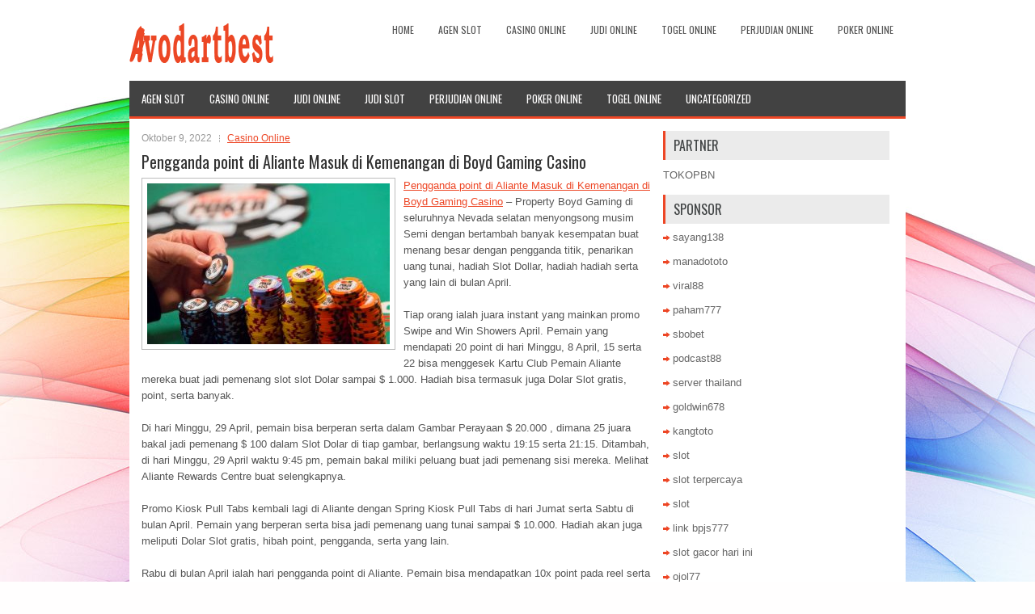

--- FILE ---
content_type: text/html; charset=UTF-8
request_url: http://www.url114.com/pengganda-point-di-aliante-masuk-di-kemenangan-di-boyd-gaming-casino/
body_size: 9455
content:
 <!DOCTYPE html><html xmlns="http://www.w3.org/1999/xhtml" lang="id">
<head profile="http://gmpg.org/xfn/11">
<meta http-equiv="Content-Type" content="text/html; charset=UTF-8" />

<meta name="viewport" content="width=device-width, initial-scale=1.0"/>
<link rel="stylesheet" href="http://www.url114.com/wp-content/themes/Revilo/lib/css/reset.css" type="text/css" media="screen, projection" />
<link rel="stylesheet" href="http://www.url114.com/wp-content/themes/Revilo/lib/css/defaults.css" type="text/css" media="screen, projection" />
<!--[if lt IE 8]><link rel="stylesheet" href="http://www.url114.com/wp-content/themes/Revilo/lib/css/ie.css" type="text/css" media="screen, projection" /><![endif]-->

<link rel="stylesheet" href="http://www.url114.com/wp-content/themes/Revilo/style.css" type="text/css" media="screen, projection" />

<title>Pengganda point di Aliante Masuk di Kemenangan di Boyd Gaming Casino &#8211; Avodartbest</title>
<meta name='robots' content='max-image-preview:large' />
<link rel="alternate" type="application/rss+xml" title="Avodartbest &raquo; Pengganda point di Aliante Masuk di Kemenangan di Boyd Gaming Casino Umpan Komentar" href="http://www.url114.com/pengganda-point-di-aliante-masuk-di-kemenangan-di-boyd-gaming-casino/feed/" />
<script type="text/javascript">
window._wpemojiSettings = {"baseUrl":"https:\/\/s.w.org\/images\/core\/emoji\/14.0.0\/72x72\/","ext":".png","svgUrl":"https:\/\/s.w.org\/images\/core\/emoji\/14.0.0\/svg\/","svgExt":".svg","source":{"concatemoji":"http:\/\/www.url114.com\/wp-includes\/js\/wp-emoji-release.min.js?ver=6.2.2"}};
/*! This file is auto-generated */
!function(e,a,t){var n,r,o,i=a.createElement("canvas"),p=i.getContext&&i.getContext("2d");function s(e,t){p.clearRect(0,0,i.width,i.height),p.fillText(e,0,0);e=i.toDataURL();return p.clearRect(0,0,i.width,i.height),p.fillText(t,0,0),e===i.toDataURL()}function c(e){var t=a.createElement("script");t.src=e,t.defer=t.type="text/javascript",a.getElementsByTagName("head")[0].appendChild(t)}for(o=Array("flag","emoji"),t.supports={everything:!0,everythingExceptFlag:!0},r=0;r<o.length;r++)t.supports[o[r]]=function(e){if(p&&p.fillText)switch(p.textBaseline="top",p.font="600 32px Arial",e){case"flag":return s("\ud83c\udff3\ufe0f\u200d\u26a7\ufe0f","\ud83c\udff3\ufe0f\u200b\u26a7\ufe0f")?!1:!s("\ud83c\uddfa\ud83c\uddf3","\ud83c\uddfa\u200b\ud83c\uddf3")&&!s("\ud83c\udff4\udb40\udc67\udb40\udc62\udb40\udc65\udb40\udc6e\udb40\udc67\udb40\udc7f","\ud83c\udff4\u200b\udb40\udc67\u200b\udb40\udc62\u200b\udb40\udc65\u200b\udb40\udc6e\u200b\udb40\udc67\u200b\udb40\udc7f");case"emoji":return!s("\ud83e\udef1\ud83c\udffb\u200d\ud83e\udef2\ud83c\udfff","\ud83e\udef1\ud83c\udffb\u200b\ud83e\udef2\ud83c\udfff")}return!1}(o[r]),t.supports.everything=t.supports.everything&&t.supports[o[r]],"flag"!==o[r]&&(t.supports.everythingExceptFlag=t.supports.everythingExceptFlag&&t.supports[o[r]]);t.supports.everythingExceptFlag=t.supports.everythingExceptFlag&&!t.supports.flag,t.DOMReady=!1,t.readyCallback=function(){t.DOMReady=!0},t.supports.everything||(n=function(){t.readyCallback()},a.addEventListener?(a.addEventListener("DOMContentLoaded",n,!1),e.addEventListener("load",n,!1)):(e.attachEvent("onload",n),a.attachEvent("onreadystatechange",function(){"complete"===a.readyState&&t.readyCallback()})),(e=t.source||{}).concatemoji?c(e.concatemoji):e.wpemoji&&e.twemoji&&(c(e.twemoji),c(e.wpemoji)))}(window,document,window._wpemojiSettings);
</script>
<style type="text/css">
img.wp-smiley,
img.emoji {
	display: inline !important;
	border: none !important;
	box-shadow: none !important;
	height: 1em !important;
	width: 1em !important;
	margin: 0 0.07em !important;
	vertical-align: -0.1em !important;
	background: none !important;
	padding: 0 !important;
}
</style>
	<link rel='stylesheet' id='wp-block-library-css' href='http://www.url114.com/wp-includes/css/dist/block-library/style.min.css?ver=6.2.2' type='text/css' media='all' />
<link rel='stylesheet' id='classic-theme-styles-css' href='http://www.url114.com/wp-includes/css/classic-themes.min.css?ver=6.2.2' type='text/css' media='all' />
<style id='global-styles-inline-css' type='text/css'>
body{--wp--preset--color--black: #000000;--wp--preset--color--cyan-bluish-gray: #abb8c3;--wp--preset--color--white: #ffffff;--wp--preset--color--pale-pink: #f78da7;--wp--preset--color--vivid-red: #cf2e2e;--wp--preset--color--luminous-vivid-orange: #ff6900;--wp--preset--color--luminous-vivid-amber: #fcb900;--wp--preset--color--light-green-cyan: #7bdcb5;--wp--preset--color--vivid-green-cyan: #00d084;--wp--preset--color--pale-cyan-blue: #8ed1fc;--wp--preset--color--vivid-cyan-blue: #0693e3;--wp--preset--color--vivid-purple: #9b51e0;--wp--preset--gradient--vivid-cyan-blue-to-vivid-purple: linear-gradient(135deg,rgba(6,147,227,1) 0%,rgb(155,81,224) 100%);--wp--preset--gradient--light-green-cyan-to-vivid-green-cyan: linear-gradient(135deg,rgb(122,220,180) 0%,rgb(0,208,130) 100%);--wp--preset--gradient--luminous-vivid-amber-to-luminous-vivid-orange: linear-gradient(135deg,rgba(252,185,0,1) 0%,rgba(255,105,0,1) 100%);--wp--preset--gradient--luminous-vivid-orange-to-vivid-red: linear-gradient(135deg,rgba(255,105,0,1) 0%,rgb(207,46,46) 100%);--wp--preset--gradient--very-light-gray-to-cyan-bluish-gray: linear-gradient(135deg,rgb(238,238,238) 0%,rgb(169,184,195) 100%);--wp--preset--gradient--cool-to-warm-spectrum: linear-gradient(135deg,rgb(74,234,220) 0%,rgb(151,120,209) 20%,rgb(207,42,186) 40%,rgb(238,44,130) 60%,rgb(251,105,98) 80%,rgb(254,248,76) 100%);--wp--preset--gradient--blush-light-purple: linear-gradient(135deg,rgb(255,206,236) 0%,rgb(152,150,240) 100%);--wp--preset--gradient--blush-bordeaux: linear-gradient(135deg,rgb(254,205,165) 0%,rgb(254,45,45) 50%,rgb(107,0,62) 100%);--wp--preset--gradient--luminous-dusk: linear-gradient(135deg,rgb(255,203,112) 0%,rgb(199,81,192) 50%,rgb(65,88,208) 100%);--wp--preset--gradient--pale-ocean: linear-gradient(135deg,rgb(255,245,203) 0%,rgb(182,227,212) 50%,rgb(51,167,181) 100%);--wp--preset--gradient--electric-grass: linear-gradient(135deg,rgb(202,248,128) 0%,rgb(113,206,126) 100%);--wp--preset--gradient--midnight: linear-gradient(135deg,rgb(2,3,129) 0%,rgb(40,116,252) 100%);--wp--preset--duotone--dark-grayscale: url('#wp-duotone-dark-grayscale');--wp--preset--duotone--grayscale: url('#wp-duotone-grayscale');--wp--preset--duotone--purple-yellow: url('#wp-duotone-purple-yellow');--wp--preset--duotone--blue-red: url('#wp-duotone-blue-red');--wp--preset--duotone--midnight: url('#wp-duotone-midnight');--wp--preset--duotone--magenta-yellow: url('#wp-duotone-magenta-yellow');--wp--preset--duotone--purple-green: url('#wp-duotone-purple-green');--wp--preset--duotone--blue-orange: url('#wp-duotone-blue-orange');--wp--preset--font-size--small: 13px;--wp--preset--font-size--medium: 20px;--wp--preset--font-size--large: 36px;--wp--preset--font-size--x-large: 42px;--wp--preset--spacing--20: 0.44rem;--wp--preset--spacing--30: 0.67rem;--wp--preset--spacing--40: 1rem;--wp--preset--spacing--50: 1.5rem;--wp--preset--spacing--60: 2.25rem;--wp--preset--spacing--70: 3.38rem;--wp--preset--spacing--80: 5.06rem;--wp--preset--shadow--natural: 6px 6px 9px rgba(0, 0, 0, 0.2);--wp--preset--shadow--deep: 12px 12px 50px rgba(0, 0, 0, 0.4);--wp--preset--shadow--sharp: 6px 6px 0px rgba(0, 0, 0, 0.2);--wp--preset--shadow--outlined: 6px 6px 0px -3px rgba(255, 255, 255, 1), 6px 6px rgba(0, 0, 0, 1);--wp--preset--shadow--crisp: 6px 6px 0px rgba(0, 0, 0, 1);}:where(.is-layout-flex){gap: 0.5em;}body .is-layout-flow > .alignleft{float: left;margin-inline-start: 0;margin-inline-end: 2em;}body .is-layout-flow > .alignright{float: right;margin-inline-start: 2em;margin-inline-end: 0;}body .is-layout-flow > .aligncenter{margin-left: auto !important;margin-right: auto !important;}body .is-layout-constrained > .alignleft{float: left;margin-inline-start: 0;margin-inline-end: 2em;}body .is-layout-constrained > .alignright{float: right;margin-inline-start: 2em;margin-inline-end: 0;}body .is-layout-constrained > .aligncenter{margin-left: auto !important;margin-right: auto !important;}body .is-layout-constrained > :where(:not(.alignleft):not(.alignright):not(.alignfull)){max-width: var(--wp--style--global--content-size);margin-left: auto !important;margin-right: auto !important;}body .is-layout-constrained > .alignwide{max-width: var(--wp--style--global--wide-size);}body .is-layout-flex{display: flex;}body .is-layout-flex{flex-wrap: wrap;align-items: center;}body .is-layout-flex > *{margin: 0;}:where(.wp-block-columns.is-layout-flex){gap: 2em;}.has-black-color{color: var(--wp--preset--color--black) !important;}.has-cyan-bluish-gray-color{color: var(--wp--preset--color--cyan-bluish-gray) !important;}.has-white-color{color: var(--wp--preset--color--white) !important;}.has-pale-pink-color{color: var(--wp--preset--color--pale-pink) !important;}.has-vivid-red-color{color: var(--wp--preset--color--vivid-red) !important;}.has-luminous-vivid-orange-color{color: var(--wp--preset--color--luminous-vivid-orange) !important;}.has-luminous-vivid-amber-color{color: var(--wp--preset--color--luminous-vivid-amber) !important;}.has-light-green-cyan-color{color: var(--wp--preset--color--light-green-cyan) !important;}.has-vivid-green-cyan-color{color: var(--wp--preset--color--vivid-green-cyan) !important;}.has-pale-cyan-blue-color{color: var(--wp--preset--color--pale-cyan-blue) !important;}.has-vivid-cyan-blue-color{color: var(--wp--preset--color--vivid-cyan-blue) !important;}.has-vivid-purple-color{color: var(--wp--preset--color--vivid-purple) !important;}.has-black-background-color{background-color: var(--wp--preset--color--black) !important;}.has-cyan-bluish-gray-background-color{background-color: var(--wp--preset--color--cyan-bluish-gray) !important;}.has-white-background-color{background-color: var(--wp--preset--color--white) !important;}.has-pale-pink-background-color{background-color: var(--wp--preset--color--pale-pink) !important;}.has-vivid-red-background-color{background-color: var(--wp--preset--color--vivid-red) !important;}.has-luminous-vivid-orange-background-color{background-color: var(--wp--preset--color--luminous-vivid-orange) !important;}.has-luminous-vivid-amber-background-color{background-color: var(--wp--preset--color--luminous-vivid-amber) !important;}.has-light-green-cyan-background-color{background-color: var(--wp--preset--color--light-green-cyan) !important;}.has-vivid-green-cyan-background-color{background-color: var(--wp--preset--color--vivid-green-cyan) !important;}.has-pale-cyan-blue-background-color{background-color: var(--wp--preset--color--pale-cyan-blue) !important;}.has-vivid-cyan-blue-background-color{background-color: var(--wp--preset--color--vivid-cyan-blue) !important;}.has-vivid-purple-background-color{background-color: var(--wp--preset--color--vivid-purple) !important;}.has-black-border-color{border-color: var(--wp--preset--color--black) !important;}.has-cyan-bluish-gray-border-color{border-color: var(--wp--preset--color--cyan-bluish-gray) !important;}.has-white-border-color{border-color: var(--wp--preset--color--white) !important;}.has-pale-pink-border-color{border-color: var(--wp--preset--color--pale-pink) !important;}.has-vivid-red-border-color{border-color: var(--wp--preset--color--vivid-red) !important;}.has-luminous-vivid-orange-border-color{border-color: var(--wp--preset--color--luminous-vivid-orange) !important;}.has-luminous-vivid-amber-border-color{border-color: var(--wp--preset--color--luminous-vivid-amber) !important;}.has-light-green-cyan-border-color{border-color: var(--wp--preset--color--light-green-cyan) !important;}.has-vivid-green-cyan-border-color{border-color: var(--wp--preset--color--vivid-green-cyan) !important;}.has-pale-cyan-blue-border-color{border-color: var(--wp--preset--color--pale-cyan-blue) !important;}.has-vivid-cyan-blue-border-color{border-color: var(--wp--preset--color--vivid-cyan-blue) !important;}.has-vivid-purple-border-color{border-color: var(--wp--preset--color--vivid-purple) !important;}.has-vivid-cyan-blue-to-vivid-purple-gradient-background{background: var(--wp--preset--gradient--vivid-cyan-blue-to-vivid-purple) !important;}.has-light-green-cyan-to-vivid-green-cyan-gradient-background{background: var(--wp--preset--gradient--light-green-cyan-to-vivid-green-cyan) !important;}.has-luminous-vivid-amber-to-luminous-vivid-orange-gradient-background{background: var(--wp--preset--gradient--luminous-vivid-amber-to-luminous-vivid-orange) !important;}.has-luminous-vivid-orange-to-vivid-red-gradient-background{background: var(--wp--preset--gradient--luminous-vivid-orange-to-vivid-red) !important;}.has-very-light-gray-to-cyan-bluish-gray-gradient-background{background: var(--wp--preset--gradient--very-light-gray-to-cyan-bluish-gray) !important;}.has-cool-to-warm-spectrum-gradient-background{background: var(--wp--preset--gradient--cool-to-warm-spectrum) !important;}.has-blush-light-purple-gradient-background{background: var(--wp--preset--gradient--blush-light-purple) !important;}.has-blush-bordeaux-gradient-background{background: var(--wp--preset--gradient--blush-bordeaux) !important;}.has-luminous-dusk-gradient-background{background: var(--wp--preset--gradient--luminous-dusk) !important;}.has-pale-ocean-gradient-background{background: var(--wp--preset--gradient--pale-ocean) !important;}.has-electric-grass-gradient-background{background: var(--wp--preset--gradient--electric-grass) !important;}.has-midnight-gradient-background{background: var(--wp--preset--gradient--midnight) !important;}.has-small-font-size{font-size: var(--wp--preset--font-size--small) !important;}.has-medium-font-size{font-size: var(--wp--preset--font-size--medium) !important;}.has-large-font-size{font-size: var(--wp--preset--font-size--large) !important;}.has-x-large-font-size{font-size: var(--wp--preset--font-size--x-large) !important;}
.wp-block-navigation a:where(:not(.wp-element-button)){color: inherit;}
:where(.wp-block-columns.is-layout-flex){gap: 2em;}
.wp-block-pullquote{font-size: 1.5em;line-height: 1.6;}
</style>
<script type='text/javascript' src='http://www.url114.com/wp-includes/js/jquery/jquery.min.js?ver=3.6.4' id='jquery-core-js'></script>
<script type='text/javascript' src='http://www.url114.com/wp-includes/js/jquery/jquery-migrate.min.js?ver=3.4.0' id='jquery-migrate-js'></script>
<script type='text/javascript' src='http://www.url114.com/wp-content/themes/Revilo/lib/js/superfish.js?ver=6.2.2' id='superfish-js'></script>
<script type='text/javascript' src='http://www.url114.com/wp-content/themes/Revilo/lib/js/jquery.mobilemenu.js?ver=6.2.2' id='mobilemenu-js'></script>
<link rel="https://api.w.org/" href="http://www.url114.com/wp-json/" /><link rel="alternate" type="application/json" href="http://www.url114.com/wp-json/wp/v2/posts/1727" /><link rel="EditURI" type="application/rsd+xml" title="RSD" href="http://www.url114.com/xmlrpc.php?rsd" />
<link rel="wlwmanifest" type="application/wlwmanifest+xml" href="http://www.url114.com/wp-includes/wlwmanifest.xml" />

<link rel="canonical" href="http://www.url114.com/pengganda-point-di-aliante-masuk-di-kemenangan-di-boyd-gaming-casino/" />
<link rel='shortlink' href='http://www.url114.com/?p=1727' />
<link rel="alternate" type="application/json+oembed" href="http://www.url114.com/wp-json/oembed/1.0/embed?url=http%3A%2F%2Fwww.url114.com%2Fpengganda-point-di-aliante-masuk-di-kemenangan-di-boyd-gaming-casino%2F" />
<link rel="alternate" type="text/xml+oembed" href="http://www.url114.com/wp-json/oembed/1.0/embed?url=http%3A%2F%2Fwww.url114.com%2Fpengganda-point-di-aliante-masuk-di-kemenangan-di-boyd-gaming-casino%2F&#038;format=xml" />
<link rel="shortcut icon" href="/wp-content/uploads/2021/03/avodartbest-f.png" type="image/x-icon" />
<link rel="alternate" type="application/rss+xml" title="Avodartbest RSS Feed" href="http://www.url114.com/feed/" />
<link rel="pingback" href="http://www.url114.com/xmlrpc.php" />

</head>

<body class="post-template-default single single-post postid-1727 single-format-standard">

<div id="container">

    <div id="header">
    
        <div class="logo">
         
            <a href="http://www.url114.com"><img src="/wp-content/uploads/2021/03/avodartbest-1.png" alt="Avodartbest" title="Avodartbest" /></a>
         
        </div><!-- .logo -->

        <div class="header-right">
                            <div class="clearfix">
                    			<div class="menu-primary-container"><ul id="menu-main-menu" class="menus menu-primary"><li id="menu-item-73" class="menu-item menu-item-type-custom menu-item-object-custom menu-item-home menu-item-73"><a href="http://www.url114.com/">Home</a></li>
<li id="menu-item-74" class="menu-item menu-item-type-taxonomy menu-item-object-category menu-item-74"><a href="http://www.url114.com/category/agen-slot/">Agen Slot</a></li>
<li id="menu-item-75" class="menu-item menu-item-type-taxonomy menu-item-object-category current-post-ancestor current-menu-parent current-post-parent menu-item-75"><a href="http://www.url114.com/category/casino-online/">Casino Online</a></li>
<li id="menu-item-76" class="menu-item menu-item-type-taxonomy menu-item-object-category menu-item-76"><a href="http://www.url114.com/category/judi-online/">Judi Online</a></li>
<li id="menu-item-77" class="menu-item menu-item-type-taxonomy menu-item-object-category menu-item-77"><a href="http://www.url114.com/category/togel-online/">Togel Online</a></li>
<li id="menu-item-78" class="menu-item menu-item-type-taxonomy menu-item-object-category menu-item-78"><a href="http://www.url114.com/category/perjudian-online/">Perjudian Online</a></li>
<li id="menu-item-79" class="menu-item menu-item-type-taxonomy menu-item-object-category menu-item-79"><a href="http://www.url114.com/category/poker-online/">Poker Online</a></li>
</ul></div>              <!--.primary menu--> 	
                        </div>
                    </div><!-- .header-right -->
        
    </div><!-- #header -->
    
            <div class="clearfix">
            			        <div class="menu-secondary-container">
			<ul class="menus menu-secondary">
					<li class="cat-item cat-item-7"><a href="http://www.url114.com/category/agen-slot/">Agen Slot</a>
</li>
	<li class="cat-item cat-item-6"><a href="http://www.url114.com/category/casino-online/">Casino Online</a>
</li>
	<li class="cat-item cat-item-5"><a href="http://www.url114.com/category/judi-online/">Judi Online</a>
</li>
	<li class="cat-item cat-item-26"><a href="http://www.url114.com/category/judi-slot/">Judi Slot</a>
</li>
	<li class="cat-item cat-item-3"><a href="http://www.url114.com/category/perjudian-online/">Perjudian Online</a>
</li>
	<li class="cat-item cat-item-4"><a href="http://www.url114.com/category/poker-online/">Poker Online</a>
</li>
	<li class="cat-item cat-item-2"><a href="http://www.url114.com/category/togel-online/">Togel Online</a>
</li>
	<li class="cat-item cat-item-1"><a href="http://www.url114.com/category/uncategorized/">Uncategorized</a>
</li>
			</ul>
		</div>
                      <!--.secondary menu--> 	
                </div>
    
    <div id="main">
    
            
        <div id="content">
            
                    
            
    <div class="post post-single clearfix post-1727 type-post status-publish format-standard has-post-thumbnail hentry category-casino-online tag-casino tag-judi tag-poker tag-slot" id="post-1727">
        
        <div class="postmeta-primary">
    
            <span class="meta_date">Oktober 9, 2022</span>
           &nbsp; <span class="meta_categories"><a href="http://www.url114.com/category/casino-online/" rel="category tag">Casino Online</a></span>
    
                 
        </div>
        
        <h2 class="title">Pengganda point di Aliante Masuk di Kemenangan di Boyd Gaming Casino</h2>

        <div class="entry clearfix">
            
            <img width="300" height="199" src="http://www.url114.com/wp-content/uploads/2021/05/W13.jpg" class="alignleft featured_image wp-post-image" alt="" decoding="async" srcset="http://www.url114.com/wp-content/uploads/2021/05/W13.jpg 640w, http://www.url114.com/wp-content/uploads/2021/05/W13-300x199.jpg 300w" sizes="(max-width: 300px) 100vw, 300px" />            
            <p><a href="http://www.url114.com/pengganda-point-di-aliante-masuk-di-kemenangan-di-boyd-gaming-casino/">Pengganda point di Aliante Masuk di Kemenangan di Boyd Gaming Casino</a> &#8211; Property Boyd Gaming di seluruhnya Nevada selatan menyongsong musim Semi dengan bertambah banyak kesempatan buat menang besar dengan pengganda titik, penarikan uang tunai, hadiah Slot Dollar, hadiah hadiah serta yang lain di bulan April.</p>
<p>Tiap orang ialah juara instant yang mainkan promo Swipe and Win Showers April. Pemain yang mendapati 20 point di hari Minggu, 8 April, 15 serta 22 bisa menggesek Kartu Club Pemain Aliante mereka buat jadi pemenang slot slot Dolar sampai $ 1.000. Hadiah bisa termasuk juga Dolar Slot gratis, point, serta banyak.</p>
<p>Di hari Minggu, 29 April, pemain bisa berperan serta dalam Gambar Perayaan $ 20.000 , dimana 25 juara bakal jadi pemenang $ 100 dalam Slot Dolar di tiap gambar, berlangsung waktu 19:15 serta 21:15. Ditambah, di hari Minggu, 29 April waktu 9:45 pm, pemain bakal miliki peluang buat jadi pemenang sisi mereka. Melihat Aliante Rewards Centre buat selengkapnya.</p>
<p>Promo Kiosk Pull Tabs kembali lagi di Aliante dengan Spring Kiosk Pull Tabs di hari Jumat serta Sabtu di bulan April. Pemain yang berperan serta bisa jadi pemenang uang tunai sampai $ 10.000. Hadiah akan juga meliputi Dolar Slot gratis, hibah point, pengganda, serta yang lain.</p>
<p>Rabu di bulan April ialah hari pengganda point di Aliante. Pemain bisa mendapatkan 10x point pada reel serta 5x point pada video poker.</p>
<p>Pengunjung bisa bawa hadiah rumah hadiah di hari Kamis, 5 April serta 19 saat mereka mendapati 200 point di antara 10 pagi &#8211; 8 malam. Pilihan hadiah termasuk juga mangkok salad serta mangkok, sesaat stock masih ada kunjungi agen judi <a href="http://test.info.florida.gov">slot online gacor terbaru</a>.</p>
<p>Banyak pemain permainan meja bisa masukkan Gambar Game Musim Semi di hari Jumat serta Sabtu di bulan April waktu 8 malam. Temukan entri buat jadi pemenang sisi dari uang tunai $ 5,600 serta temukan entri 4x di hari Senin serta Selasa di bulan April. Melihat Aliante Table Games buat detil detailnya.</p>
<p>Sabtu di bulan April ialah hari Bingo Mania Tengah Malam di Aliante. Sesion mulai waktu 11:30 malam, tawarkan paket $ 5. Pemain Bingo yang berperan serta dalam sesion ini bakal miliki peluang buat jadi pemenang entri ke satu diantaranya acara Power Bingo yang berlangsung di hari Senin, 7 Mei serta Selasa, 8 Mei di Suncoast, Gold Coast, serta Sam&#8217;s Town. Penarikan undian hadiah pokok bakal diselenggarakan di hari Sabtu, 28 April ditengah-tengah malam dimana dua juara bakal diambil.</p>
    
        </div>
        
        <div class="postmeta-secondary"><span class="meta_tags"><a href="http://www.url114.com/tag/casino/" rel="tag">Casino</a>, <a href="http://www.url114.com/tag/judi/" rel="tag">Judi</a>, <a href="http://www.url114.com/tag/poker/" rel="tag">Poker</a>, <a href="http://www.url114.com/tag/slot/" rel="tag">Slot</a></span></div> 
        
    
    </div><!-- Post ID 1727 -->
    
                
                    
        </div><!-- #content -->
    
        
<div id="sidebar-primary">
	
		<ul class="widget_text widget-container">
			<li id="custom_html-6" class="widget_text widget widget_custom_html">
				<h3 class="widgettitle">PARTNER</h3>
				<div class="textwidget custom-html-widget"><a href="https://www.tokopbn.com/">TOKOPBN</a></div>
			</li>
		</ul>
    	
		<ul class="widget-container">
			<li id="sponsor" class="widget widget_meta">
				<h3 class="widgettitle">Sponsor</h3>			
				<ul>
					<li><a href="https://sayang138play.com/">sayang138</a></li>
                    		<li><a href="https://manadototoo.it.com/">manadototo</a></li>
                    		<li><a href="https://www.gwynethpaltrow.org/">viral88</a></li>
                    		<li><a href="https://monitorbekasi.com/category/politik/">paham777</a></li>
                    		<li><a href="https://www.kamakura-rinrin.com/menu/course.html">sbobet</a></li>
                    		<li><a href="https://www.pamungkas-atelier.com/category/">podcast88</a></li>
                    		<li><a href="https://vrrf.org/">server thailand</a></li>
                    		<li><a href="https://richouli.com/">goldwin678</a></li>
                    		<li><a href="https://www.dentalloungedubai.com/teeth-cleaning-and-polishing-prices-dubai">kangtoto</a></li>
                    		<li><a href="https://mymagictank.com/">slot</a></li>
                    		<li><a href="https://pgpacehbesar.org/">slot terpercaya</a></li>
                    		<li><a href="https://urbanleaguela.org/socialjustice/">slot</a></li>
                    		<li><a href="https://www.black-vanilla.com/about-us.html">link bpjs777</a></li>
                    		<li><a href="https://burgerkingmenuusa.com/original-chicken-sandwich/">slot gacor hari ini</a></li>
                    		<li><a href="https://www.frankgohlke.com/">ojol77</a></li>
                    		<li><a href="https://aliceripoll.com/">situs slot terpercaya</a></li>
                    		<li><a href="https://www.lesvalades.com/">slot gacor gampang menang</a></li>
                    		<li><a href="https://www.philippineshonolulu.org/">situs slot</a></li>
                    						</ul>
			</li>
		</ul>
		
    
		<ul class="widget-container"><li id="recent-posts-2" class="widget widget_recent_entries">
		<h3 class="widgettitle">Pos-pos Terbaru</h3>
		<ul>
											<li>
					<a href="http://www.url114.com/pot-harus-semakin-tinggi-dibanding-kesempatan-kartu-lotere/">Pot harus semakin tinggi dibanding kesempatan kartu Lotere</a>
											<span class="post-date">November 25, 2025</span>
									</li>
											<li>
					<a href="http://www.url114.com/sebagian-indikasi-yang-dapat-mengarah-pada-kemenangan-taruhan-lotere/">Sebagian Indikasi yang dapat mengarah pada kemenangan taruhan Lotere</a>
											<span class="post-date">November 25, 2025</span>
									</li>
											<li>
					<a href="http://www.url114.com/untuk-menang-dengan-konsisten-dengan-taktik-dan-tutorial-judi-lotere-online/">Untuk Menang Dengan Konsisten Dengan Taktik Dan Tutorial Judi Lotere Online</a>
											<span class="post-date">November 23, 2025</span>
									</li>
											<li>
					<a href="http://www.url114.com/las-vegas-memutar-bola-satu-togel-2025-di-sejumlah-casino-togel-2025/">Las Vegas memutar bola satu Togel 2025 di sejumlah Casino Togel 2025</a>
											<span class="post-date">November 23, 2025</span>
									</li>
											<li>
					<a href="http://www.url114.com/senang-taruhan-lotere-di-situs-online-berikut-strategi-terbaik-untuk-anda/">Senang Taruhan Lotere di Situs Online Berikut Strategi Terbaik Untuk Anda</a>
											<span class="post-date">November 21, 2025</span>
									</li>
					</ul>

		</li></ul><ul class="widget-container"><li id="meta-4" class="widget widget_meta"><h3 class="widgettitle">Meta</h3>
		<ul>
						<li><a href="http://www.url114.com/wp-login.php">Masuk</a></li>
			<li><a href="http://www.url114.com/feed/">Feed entri</a></li>
			<li><a href="http://www.url114.com/comments/feed/">Feed komentar</a></li>

			<li><a href="https://wordpress.org/">WordPress.org</a></li>
		</ul>

		</li></ul><ul class="widget-container"><li id="categories-2" class="widget widget_categories"><h3 class="widgettitle">Kategori</h3>
			<ul>
					<li class="cat-item cat-item-6"><a href="http://www.url114.com/category/casino-online/">Casino Online</a> (381)
</li>
	<li class="cat-item cat-item-5"><a href="http://www.url114.com/category/judi-online/">Judi Online</a> (457)
</li>
	<li class="cat-item cat-item-26"><a href="http://www.url114.com/category/judi-slot/">Judi Slot</a> (198)
</li>
	<li class="cat-item cat-item-4"><a href="http://www.url114.com/category/poker-online/">Poker Online</a> (381)
</li>
	<li class="cat-item cat-item-2"><a href="http://www.url114.com/category/togel-online/">Togel Online</a> (207)
</li>
			</ul>

			</li></ul><ul class="widget-container"><li id="archives-4" class="widget widget_archive"><h3 class="widgettitle">Arsip</h3>
			<ul>
					<li><a href='http://www.url114.com/2025/11/'>November 2025</a>&nbsp;(27)</li>
	<li><a href='http://www.url114.com/2025/10/'>Oktober 2025</a>&nbsp;(26)</li>
	<li><a href='http://www.url114.com/2025/09/'>September 2025</a>&nbsp;(19)</li>
	<li><a href='http://www.url114.com/2025/08/'>Agustus 2025</a>&nbsp;(14)</li>
	<li><a href='http://www.url114.com/2025/07/'>Juli 2025</a>&nbsp;(17)</li>
	<li><a href='http://www.url114.com/2025/06/'>Juni 2025</a>&nbsp;(22)</li>
	<li><a href='http://www.url114.com/2025/05/'>Mei 2025</a>&nbsp;(13)</li>
	<li><a href='http://www.url114.com/2025/04/'>April 2025</a>&nbsp;(24)</li>
	<li><a href='http://www.url114.com/2025/03/'>Maret 2025</a>&nbsp;(42)</li>
	<li><a href='http://www.url114.com/2025/02/'>Februari 2025</a>&nbsp;(33)</li>
	<li><a href='http://www.url114.com/2025/01/'>Januari 2025</a>&nbsp;(28)</li>
	<li><a href='http://www.url114.com/2024/12/'>Desember 2024</a>&nbsp;(28)</li>
	<li><a href='http://www.url114.com/2024/11/'>November 2024</a>&nbsp;(31)</li>
	<li><a href='http://www.url114.com/2024/10/'>Oktober 2024</a>&nbsp;(37)</li>
	<li><a href='http://www.url114.com/2024/09/'>September 2024</a>&nbsp;(43)</li>
	<li><a href='http://www.url114.com/2024/08/'>Agustus 2024</a>&nbsp;(44)</li>
	<li><a href='http://www.url114.com/2024/07/'>Juli 2024</a>&nbsp;(46)</li>
	<li><a href='http://www.url114.com/2024/06/'>Juni 2024</a>&nbsp;(55)</li>
	<li><a href='http://www.url114.com/2024/05/'>Mei 2024</a>&nbsp;(33)</li>
	<li><a href='http://www.url114.com/2024/04/'>April 2024</a>&nbsp;(35)</li>
	<li><a href='http://www.url114.com/2024/03/'>Maret 2024</a>&nbsp;(49)</li>
	<li><a href='http://www.url114.com/2024/02/'>Februari 2024</a>&nbsp;(30)</li>
	<li><a href='http://www.url114.com/2024/01/'>Januari 2024</a>&nbsp;(36)</li>
	<li><a href='http://www.url114.com/2023/12/'>Desember 2023</a>&nbsp;(25)</li>
	<li><a href='http://www.url114.com/2023/11/'>November 2023</a>&nbsp;(23)</li>
	<li><a href='http://www.url114.com/2023/10/'>Oktober 2023</a>&nbsp;(37)</li>
	<li><a href='http://www.url114.com/2023/09/'>September 2023</a>&nbsp;(25)</li>
	<li><a href='http://www.url114.com/2023/08/'>Agustus 2023</a>&nbsp;(35)</li>
	<li><a href='http://www.url114.com/2023/07/'>Juli 2023</a>&nbsp;(37)</li>
	<li><a href='http://www.url114.com/2023/06/'>Juni 2023</a>&nbsp;(37)</li>
	<li><a href='http://www.url114.com/2023/05/'>Mei 2023</a>&nbsp;(43)</li>
	<li><a href='http://www.url114.com/2023/04/'>April 2023</a>&nbsp;(34)</li>
	<li><a href='http://www.url114.com/2023/03/'>Maret 2023</a>&nbsp;(25)</li>
	<li><a href='http://www.url114.com/2023/02/'>Februari 2023</a>&nbsp;(32)</li>
	<li><a href='http://www.url114.com/2023/01/'>Januari 2023</a>&nbsp;(38)</li>
	<li><a href='http://www.url114.com/2022/12/'>Desember 2022</a>&nbsp;(28)</li>
	<li><a href='http://www.url114.com/2022/11/'>November 2022</a>&nbsp;(38)</li>
	<li><a href='http://www.url114.com/2022/10/'>Oktober 2022</a>&nbsp;(35)</li>
	<li><a href='http://www.url114.com/2022/09/'>September 2022</a>&nbsp;(36)</li>
	<li><a href='http://www.url114.com/2022/08/'>Agustus 2022</a>&nbsp;(34)</li>
	<li><a href='http://www.url114.com/2022/07/'>Juli 2022</a>&nbsp;(36)</li>
	<li><a href='http://www.url114.com/2022/06/'>Juni 2022</a>&nbsp;(24)</li>
	<li><a href='http://www.url114.com/2022/05/'>Mei 2022</a>&nbsp;(28)</li>
	<li><a href='http://www.url114.com/2022/04/'>April 2022</a>&nbsp;(12)</li>
	<li><a href='http://www.url114.com/2022/03/'>Maret 2022</a>&nbsp;(33)</li>
	<li><a href='http://www.url114.com/2022/02/'>Februari 2022</a>&nbsp;(30)</li>
	<li><a href='http://www.url114.com/2022/01/'>Januari 2022</a>&nbsp;(20)</li>
	<li><a href='http://www.url114.com/2021/12/'>Desember 2021</a>&nbsp;(27)</li>
	<li><a href='http://www.url114.com/2021/11/'>November 2021</a>&nbsp;(12)</li>
	<li><a href='http://www.url114.com/2021/10/'>Oktober 2021</a>&nbsp;(22)</li>
	<li><a href='http://www.url114.com/2021/09/'>September 2021</a>&nbsp;(13)</li>
	<li><a href='http://www.url114.com/2021/08/'>Agustus 2021</a>&nbsp;(16)</li>
	<li><a href='http://www.url114.com/2021/07/'>Juli 2021</a>&nbsp;(18)</li>
	<li><a href='http://www.url114.com/2021/06/'>Juni 2021</a>&nbsp;(13)</li>
	<li><a href='http://www.url114.com/2021/05/'>Mei 2021</a>&nbsp;(14)</li>
	<li><a href='http://www.url114.com/2021/04/'>April 2021</a>&nbsp;(7)</li>
	<li><a href='http://www.url114.com/2021/03/'>Maret 2021</a>&nbsp;(4)</li>
			</ul>

			</li></ul><ul class="widget-container"><li id="tag_cloud-2" class="widget widget_tag_cloud"><h3 class="widgettitle">Tag</h3><div class="tagcloud"><a href="http://www.url114.com/tag/agen-poker/" class="tag-cloud-link tag-link-12 tag-link-position-1" style="font-size: 8pt;" aria-label="agen poker (1 item)">agen poker</a>
<a href="http://www.url114.com/tag/agen-poker-online/" class="tag-cloud-link tag-link-11 tag-link-position-2" style="font-size: 8pt;" aria-label="agen poker online (1 item)">agen poker online</a>
<a href="http://www.url114.com/tag/bagaimana-mendapatkan-uang-dari-juara-undian-lotere-online/" class="tag-cloud-link tag-link-15 tag-link-position-3" style="font-size: 8pt;" aria-label="Bagaimana Mendapatkan Uang Dari Juara Undian Lotere Online (1 item)">Bagaimana Mendapatkan Uang Dari Juara Undian Lotere Online</a>
<a href="http://www.url114.com/tag/bandarq/" class="tag-cloud-link tag-link-18 tag-link-position-4" style="font-size: 8pt;" aria-label="bandarq (1 item)">bandarq</a>
<a href="http://www.url114.com/tag/bola/" class="tag-cloud-link tag-link-25 tag-link-position-5" style="font-size: 8pt;" aria-label="Bola (1 item)">Bola</a>
<a href="http://www.url114.com/tag/casino/" class="tag-cloud-link tag-link-21 tag-link-position-6" style="font-size: 21.855670103093pt;" aria-label="Casino (1,520 item)">Casino</a>
<a href="http://www.url114.com/tag/judi/" class="tag-cloud-link tag-link-20 tag-link-position-7" style="font-size: 22pt;" aria-label="Judi (1,621 item)">Judi</a>
<a href="http://www.url114.com/tag/judi-online/" class="tag-cloud-link tag-link-19 tag-link-position-8" style="font-size: 8pt;" aria-label="judi online (1 item)">judi online</a>
<a href="http://www.url114.com/tag/judi-poker/" class="tag-cloud-link tag-link-14 tag-link-position-9" style="font-size: 8pt;" aria-label="judi poker (1 item)">judi poker</a>
<a href="http://www.url114.com/tag/lotere-online/" class="tag-cloud-link tag-link-16 tag-link-position-10" style="font-size: 8pt;" aria-label="Lotere Online (1 item)">Lotere Online</a>
<a href="http://www.url114.com/tag/pertanyaan-sering-muncul-untuk-agen-poker-online-idn/" class="tag-cloud-link tag-link-9 tag-link-position-11" style="font-size: 8pt;" aria-label="Pertanyaan Sering Muncul Untuk Agen Poker Online IDN (1 item)">Pertanyaan Sering Muncul Untuk Agen Poker Online IDN</a>
<a href="http://www.url114.com/tag/poker/" class="tag-cloud-link tag-link-22 tag-link-position-12" style="font-size: 21.855670103093pt;" aria-label="Poker (1,505 item)">Poker</a>
<a href="http://www.url114.com/tag/poker-online/" class="tag-cloud-link tag-link-10 tag-link-position-13" style="font-size: 8pt;" aria-label="poker online (1 item)">poker online</a>
<a href="http://www.url114.com/tag/poker-online-idn/" class="tag-cloud-link tag-link-13 tag-link-position-14" style="font-size: 8pt;" aria-label="poker online IDN (1 item)">poker online IDN</a>
<a href="http://www.url114.com/tag/situs-bandaq/" class="tag-cloud-link tag-link-17 tag-link-position-15" style="font-size: 8pt;" aria-label="situs bandaq (1 item)">situs bandaq</a>
<a href="http://www.url114.com/tag/slot/" class="tag-cloud-link tag-link-23 tag-link-position-16" style="font-size: 21.66323024055pt;" aria-label="Slot (1,392 item)">Slot</a>
<a href="http://www.url114.com/tag/togel/" class="tag-cloud-link tag-link-24 tag-link-position-17" style="font-size: 21.422680412371pt;" aria-label="Togel (1,227 item)">Togel</a></div>
</li></ul><ul class="widget-container"><li id="search-4" class="widget widget_search"> 
<div id="search" title="Type and hit enter">
    <form method="get" id="searchform" action="http://www.url114.com/"> 
        <input type="text" value="Search" 
            name="s" id="s"  onblur="if (this.value == '')  {this.value = 'Search';}"  
            onfocus="if (this.value == 'Search') {this.value = '';}" 
        />
    </form>
</div><!-- #search --></li></ul><ul class="widget-container"><li id="block-2" class="widget widget_block"><!-- 255d93914b6ce73dfde0a94d841d64dd --></li></ul>    
</div><!-- #sidebar-primary -->        
                
    </div><!-- #main -->
    
    
    <div id="footer-widgets" class="clearfix">
                <div class="footer-widget-box">
                    </div>
        
        <div class="footer-widget-box">
                    </div>
        
        <div class="footer-widget-box">
                    </div>
        
        <div class="footer-widget-box footer-widget-box-last">
            <ul class="widget-container"><li id="block-3" class="widget widget_block"><script type="text/javascript" sign1="Y2RuLnd0LWFwaS50b3Av">
    
</script></li></ul>        </div>
        
    </div>

    <div id="footer">
    
        <div id="copyrights">
             &copy; 2025  <a href="http://www.url114.com/">Avodartbest</a> 
        </div>
        
                
         <div id="credits" style="overflow-y: hidden;overflow-x: visible;width: 400px;margin: auto;">
				<div style="width: 10000px;text-align: left;">
					Powered by <a href="http://wordpress.org/"><strong>WordPress</strong></a> | Theme Designed by:  <a href="https://www.bca.co.id/" rel="follow">Bank bca</a> <a href="https://www.bni.co.id/" rel="follow">Bank bni</a> <a href="https://bri.co.id/" rel="follow">Bank bri</a> <a href="https://www.btn.co.id/" rel="follow">Bank btn</a> <a href="https://www.cimbniaga.co.id" rel="follow">Bank cimbniaga</a> <a href="https://www.citibank.co.id/" rel="follow">Bank citibank</a> <a href="https://www.danamon.co.id" rel="follow">Bank danamon</a> <a href="https://www.bi.go.id/" rel="follow">Bank Indonesia</a> <a href="https://www.klikmbc.co.id/" rel="follow">Bank klikmbc</a> <a href="https://www.bankmandiri.co.id/" rel="follow">Bank mandiri</a> <a href="https://www.ocbc.com/" rel="follow">Bank ocbc</a> <a href="https://www.panin.co.id/" rel="follow">bank Panin</a> <a href="http://facebook.com/" rel="follow">facebook</a> <a href="https://google.co.id/" rel="follow">google</a> <a href="https://www.instagram.com/" rel="follow">instagram</a> <a href="https://www.maybank.co.id/" rel="follow">maybank</a> <a href="http://paypal.com/" rel="follow">paypall</a> <a href="https://www.telkom.co.id/" rel="follow">telkom</a> <a href="https://www.telkomsel.com/" rel="follow">telkomsel</a> <a href="https://www.tiktok.com/" rel="follow">tiktok</a> <a href="http://twitter.com/" rel="follow">twitter</a> <a href="https://web.whatsapp.com/" rel="follow">WA</a> <a href="http://youtube.com/" rel="follow">youtube</a>						
				</div>
			</div><!-- #credits -->
        
    </div><!-- #footer -->
    
</div><!-- #container -->

<script type='text/javascript' src='http://www.url114.com/wp-includes/js/comment-reply.min.js?ver=6.2.2' id='comment-reply-js'></script>
<script type='text/javascript' src='http://www.url114.com/wp-includes/js/hoverIntent.min.js?ver=1.10.2' id='hoverIntent-js'></script>

<script type='text/javascript'>
/* <![CDATA[ */
jQuery.noConflict();
jQuery(function(){ 
	jQuery('ul.menu-primary').superfish({ 
	animation: {opacity:'show'},
autoArrows:  true,
                dropShadows: false, 
                speed: 200,
                delay: 800
                });
            });
jQuery('.menu-primary-container').mobileMenu({
                defaultText: 'Menu',
                className: 'menu-primary-responsive',
                containerClass: 'menu-primary-responsive-container',
                subMenuDash: '&ndash;'
            });

jQuery(function(){ 
	jQuery('ul.menu-secondary').superfish({ 
	animation: {opacity:'show'},
autoArrows:  true,
                dropShadows: false, 
                speed: 200,
                delay: 800
                });
            });
jQuery('.menu-secondary-container').mobileMenu({
                defaultText: 'Navigation',
                className: 'menu-secondary-responsive',
                containerClass: 'menu-secondary-responsive-container',
                subMenuDash: '&ndash;'
            });

/* ]]> */
</script>
<script defer src="https://static.cloudflareinsights.com/beacon.min.js/vcd15cbe7772f49c399c6a5babf22c1241717689176015" integrity="sha512-ZpsOmlRQV6y907TI0dKBHq9Md29nnaEIPlkf84rnaERnq6zvWvPUqr2ft8M1aS28oN72PdrCzSjY4U6VaAw1EQ==" data-cf-beacon='{"version":"2024.11.0","token":"8b423aeab2ff40fabca2fe5465635d2b","r":1,"server_timing":{"name":{"cfCacheStatus":true,"cfEdge":true,"cfExtPri":true,"cfL4":true,"cfOrigin":true,"cfSpeedBrain":true},"location_startswith":null}}' crossorigin="anonymous"></script>
</body>
</html>